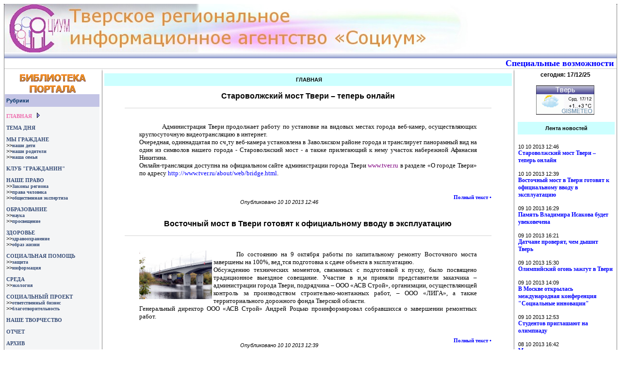

--- FILE ---
content_type: text/html; charset=cp1251
request_url: http://www.tversocium.ru/?archive=1395993474&subaction=list-archive&
body_size: 26078
content:
<!DOCTYPE HTML PUBLIC "-//W3C//DTD HTML 4.0 Transitional//EN">
<HTML>
<HEAD>
<META NAME="revisit" CONTENT="15 days">
<META HTTP-EQUIV="Content-Type" CONTENT="text/html; charset=windows-1251">
<meta name='yandex-verification' content='5a6170c2d8615fdb' />

<TITLE>Тверское региональное информационное агентство &quot;Социум&quot;</TITLE>
<SCRIPT language="Javascript" src="/js/remember.js"></SCRIPT>
<script src="js/jquery-1.7.2.min.js"></script>
<script src="js/lightbox.js"></script>
<link href="css/lightbox.css" rel="stylesheet" />

<link rel='stylesheet' href='./css/style.css' type='text/css'>
<link rel='alternate' type='application/rss+xml' title='Канал RSS' href='http://tversocium.ru/rss.php'><link rel="shortcut icon" href="./images/favicon.ico" />

</head>

<body >

<center>
<script language="javascript">
if (screen.width<1300)
{
document.write ('<table border="0" width="100%" cellspacing="0" cellpadding="0" style="border-right:1px dotted #000000; border-left:1px dotted #000000; "><tr><td>');
}
else
{
document.write ('<table border="0" width="1300" cellspacing="0" cellpadding="0" style="border-right:1px dotted #000000; border-left:1px dotted #000000; "><tr><td>');
}
</script>

<table border="0" width="100%" cellspacing="0" cellpadding="0">
<tr>
    <td >
<a href='http://tversocium.ru' >
        <IMG SRC='./images/head.jpg' WIDTH='960' HEIGHT='100' BORDER='0' ALT='Тверское региональное информационное агентство &quot;Социум&quot;'>
</a>			
		</td>
</tr>

<tr>
<td  background="./images/line1.jpg" align="left">&nbsp;</td>
</tr>
 <tr><td align="right"  style="border-bottom: 1px solid #ccc;"><a class='access' href='/main.php?do=access_conf'>
Специальные возможности</a>&nbsp;&nbsp;</td></tr>

 <tr>
 <td>
<table border="0" width="100%" cellspacing="0" cellpadding="0">
<tr>
 <td width="200" valign=top style="border-right: 1px dotted #000000; border-left: 1px solid #FFF; border-top: 5px solid #FFF;">
  <table border="0" width=100% cellspacing="0" cellpadding="0" style="border-right: 5px solid #FFFFFF;">
 <tr>
<td style="border-top: 2px solid #FFFFFF;" width="100%" align="center">
<!-- МЕСТО ПОД БАННЕР СЛЕВА СВЕРХУ-->
<a href='http://tversocium.ru/library'>
<IMG SRC='./images/library2.gif' WIDTH='145' HEIGHT='45' BORDER='0' ALT='Библиотека Тверского регионального информационного агентства &quot;Социум&quot;'></a></td>
 </tr>
 <tr>
<td width="100%" class="rubriki" height="26">
<p align="left">&nbsp;Рубрики</p>
</td>
 </tr>

 <tr>
<td width="100%"  bgcolor="#f4f5f6">
&nbsp;
</td>
 </tr>
 <tr>
<td width="100%"  bgcolor="#f4f5f6">
<!-- MAIN-->
<tr><td width='100%'  bgcolor='#f4f5f6'>&nbsp;<a class='tlinks'  href='/main.php?do='>ГЛАВНАЯ</a>&nbsp;<IMG border='0' width='15' height='11' src='./images/point.gif'></td></tr><!--MAIN-->

</td>
 </tr>

<tr><td width='100%'  bgcolor='#f4f5f6'><br>&nbsp;<a class='links'  href='/main.php?do=65'>ТЕМА&nbsp;ДНЯ</a></td></tr><tr><td width='100%'  bgcolor='#f4f5f6'><br>&nbsp;<a class='links'  href='/main.php?do=32'>МЫ&nbsp;ГРАЖДАНЕ</a></td></tr><tr><td width='100%'  bgcolor='#f4f5f6'>&nbsp;&gt;&gt;<a class='dop_links'  href='/main.php?do=44'>наши&nbsp;дети</a></td></tr><tr><td width='100%'  bgcolor='#f4f5f6'>&nbsp;&gt;&gt;<a class='dop_links'  href='/main.php?do=45'>наши&nbsp;родители</a></td></tr><tr><td width='100%'  bgcolor='#f4f5f6'>&nbsp;&gt;&gt;<a class='dop_links'  href='/main.php?do=46'>наша&nbsp;семья</a></td></tr><tr><td width='100%'  bgcolor='#f4f5f6'><br>&nbsp;<a class='links'  href='/main.php?do=69'>КЛУБ&nbsp;&quot;ГРАЖДАНИН&quot;</a></td></tr><tr><td width='100%'  bgcolor='#f4f5f6'><br>&nbsp;<a class='links'  href='/main.php?do=34'>НАШЕ&nbsp;ПРАВО</a></td></tr><tr><td width='100%'  bgcolor='#f4f5f6'>&nbsp;&gt;&gt;<a class='dop_links'  href='/main.php?do=49'>Законы&nbsp;региона</a></td></tr><tr><td width='100%'  bgcolor='#f4f5f6'>&nbsp;&gt;&gt;<a class='dop_links'  href='/main.php?do=50'>права&nbsp;человека</a></td></tr><tr><td width='100%'  bgcolor='#f4f5f6'>&nbsp;&gt;&gt;<a class='dop_links'  href='/main.php?do=51'>общественная&nbsp;экспертиза</a></td></tr><tr><td width='100%'  bgcolor='#f4f5f6'><br>&nbsp;<a class='links'  href='/main.php?do=35'>ОБРАЗОВАНИЕ</a></td></tr><tr><td width='100%'  bgcolor='#f4f5f6'>&nbsp;&gt;&gt;<a class='dop_links'  href='/main.php?do=52'>наука</a></td></tr><tr><td width='100%'  bgcolor='#f4f5f6'>&nbsp;&gt;&gt;<a class='dop_links'  href='/main.php?do=53'>просвещение</a></td></tr><tr><td width='100%'  bgcolor='#f4f5f6'><br>&nbsp;<a class='links'  href='/main.php?do=36'>ЗДОРОВЬЕ</a></td></tr><tr><td width='100%'  bgcolor='#f4f5f6'>&nbsp;&gt;&gt;<a class='dop_links'  href='/main.php?do=54'>здравоохранение</a></td></tr><tr><td width='100%'  bgcolor='#f4f5f6'>&nbsp;&gt;&gt;<a class='dop_links'  href='/main.php?do=55'>образ&nbsp;жизни</a></td></tr><tr><td width='100%'  bgcolor='#f4f5f6'><br>&nbsp;<a class='links'  href='/main.php?do=37'>СОЦИАЛЬНАЯ&nbsp;ПОМОЩЬ</a></td></tr><tr><td width='100%'  bgcolor='#f4f5f6'>&nbsp;&gt;&gt;<a class='dop_links'  href='/main.php?do=56'>защита</a></td></tr><tr><td width='100%'  bgcolor='#f4f5f6'>&nbsp;&gt;&gt;<a class='dop_links'  href='/main.php?do=57'>информация</a></td></tr><tr><td width='100%'  bgcolor='#f4f5f6'><br>&nbsp;<a class='links'  href='/main.php?do=38'>СРЕДА</a></td></tr><tr><td width='100%'  bgcolor='#f4f5f6'>&nbsp;&gt;&gt;<a class='dop_links'  href='/main.php?do=58'>экология</a></td></tr><tr><td width='100%'  bgcolor='#f4f5f6'><br>&nbsp;<a class='links'  href='/main.php?do=39'>СОЦИАЛЬНЫЙ&nbsp;ПРОЕКТ</a></td></tr><tr><td width='100%'  bgcolor='#f4f5f6'>&nbsp;&gt;&gt;<a class='dop_links'  href='/main.php?do=59'>ответственный&nbsp;бизнес</a></td></tr><tr><td width='100%'  bgcolor='#f4f5f6'>&nbsp;&gt;&gt;<a class='dop_links'  href='/main.php?do=60'>благотворительность</a></td></tr><tr><td width='100%'  bgcolor='#f4f5f6'><br>&nbsp;<a class='links'  href='/main.php?do=40'>НАШЕ&nbsp;ТВОРЧЕСТВО</a></td></tr><tr><td width='100%'  bgcolor='#f4f5f6'><br>&nbsp;<a class='links'  href='/main.php?do=67'>ОТЧЕТ</a></td></tr> <tr>
<td width="100%"  bgcolor="#f4f5f6">
<br><a class='links' href='/main.php?do=archives'>&nbsp;АРХИВ</a></td>
 </tr>
 
<tr>
<td width="100%"  bgcolor="#f4f5f6">
&nbsp;
</td>
 </tr>
 <tr>
<td width="100%"  bgcolor="#f4f5f6" style="border-top: 1px solid #c3c4e5;">
&nbsp;
</td>
 </tr>


<!-- ABOUT-->
<tr><td width='100%'  bgcolor='#f4f5f6'>&nbsp;<a class='links'  href='/main.php?do=about'>ОБ АГЕНТСТВЕ</a></td></tr><tr><td width='100%'  bgcolor='#f4f5f6'>&nbsp;</td></tr><tr><td width='100%'  bgcolor='#f4f5f6'>&nbsp;<a class='links'  href='/main.php?do=feedback'>ОБРАТНАЯ СВЯЗЬ</a></td></tr><!--ABOUT-->


 <tr>
<td width="100%"  bgcolor="#f4f5f6" align="center">
&nbsp;
</td>
 </tr>
 
 <tr>
<td width="100%" class="rubriki" height="26">
<p align="left">&nbsp;Поиск</p>
</td>
 </tr>
 <tr>

<td width="100%"  bgcolor="#f4f5f6">
&nbsp;
</td>
 </tr>
 <tr><td align="center"  bgcolor="#f4f5f6">
<!-- The Quick Search Form -->
<form method="post" action='/main.php?do=search'>
<input type="text" name="story" size="14">
<input type="hidden" name="do" value="search">
<INPUT type=submit value='Искать'>
</form>
<!-- End of the Search Form -->
</td>
 </tr>
 <tr>

<td width="100%"  bgcolor="#f4f5f6">
&nbsp;
</td>
 </tr>
  <!-- МЕСТО ПОД ПАРТНЕРОВ -->
 </td>
</tr>
</tr>
  </table>
    <p align="center">
<!-- МЕСТО ПОД БАННЕР(Ы) СЛЕВА ВНИЗУ-->
<!-- begin of Top100 code -->
<script id="top100Counter" type="text/javascript" src="http://cnt.rambler.ru/top100.jcn?1565369"></script><noscript><a href="http://top100.rambler.ru/top100/"><img src="http://cnt.rambler.ru/top100.cnt?1565369" alt="Rambler's Top100" width="81" height="63" border="0" /></a></noscript>
<!-- end of Top100 code -->
<br>
	<br>
    <br>
	<br>
    <br>
   </center>
  </td>
  <td  valign="top" align="center">

<table border="0" width="100%" cellspacing="1" cellpadding="3">
<tr>
<td >
<center>
<!--МЕСТО ПОД БАННЕР В ЦЕНТРЕ СВЕРХУ-->

</center><TABLE border='0' width='100%' style='border-top: 5px solid #FFFFFF;' cellspacing='0' cellpadding='0' align='center'><TD bgcolor='#CCFFFF' height='26' align='center'><b>&nbsp;ГЛАВНАЯ</b></TD> <TR><TD valign=top  bgcolor='#FFFFFF' align='center'>&nbsp;</TD></TR></TABLE><center><div style="width:90%; margin-bottom:15px;">
<div  class="title"><strong><center>Староволжский мост Твери – теперь онлайн</center></strong></div>
<div class="short"><P class=MsoNormal style="MARGIN: 0cm 0cm 0pt; TEXT-INDENT: 35.4pt"><SPAN style="FONT-SIZE: 10pt; FONT-FAMILY: Verdana">Администрация Твери продолжает работу по установке на видовых местах города веб-камер, осуществляющих круглосуточную видеотрансляцию в интернет.<?xml:namespace prefix = o ns = "urn:schemas-microsoft-com:office:office" /><o:p></o:p></SPAN></P>
<P class=MsoNormal style="MARGIN: 0cm 0cm 0pt"><SPAN style="FONT-SIZE: 10pt; FONT-FAMILY: Verdana">Очередная, одиннадцатая по сч&cedil;ту веб-камера установлена в Заволжском районе города и транслирует панорамный вид на один из символов нашего города - Староволжский мост - а также прилегающий к нему участок набережной Афанасия Никитина.<o:p></o:p></SPAN></P>
<P class=MsoNormal style="MARGIN: 0cm 0cm 0pt"><SPAN style="FONT-SIZE: 10pt; FONT-FAMILY: Verdana">Онлайн-трансляция доступна на официальном сайте администрации города Твери <A href="http://www.tver.ru/"><FONT color=#800080>www.tver.ru</FONT></A> в разделе &laquo;О городе Твери&raquo; по адресу <A href="http://www.tver.ru/about/web/bridge.html">http://www.tver.ru/about/web/bridge.html</A>.<o:p></o:p></SPAN></P></div>
<B>
<div style="float: right;"><a href="?subaction=showfull&amp;id=1381394777&amp;archive=1395993474&amp;start_from=&amp;ucat=57&amp;do=">Полный текст •</a> 
</div>
</B>
</div>
<div style=" margin-bottom:30px;">
<div><em>Опубликовано 10 10 2013 12:46 </em></div>
</div><div style="width:90%; margin-bottom:15px;">
<div  class="title"><strong><center>Восточный мост в Твери готовят к официальному вводу в эксплуатацию</center></strong></div>
<div class="short"><P class=MsoNormal style="MARGIN: 0cm 0cm 0pt; TEXT-INDENT: 35.4pt"><SPAN style="FONT-SIZE: 10pt; FONT-FAMILY: Verdana"><A title="" href="http://tversocium.ru/data/archives/1395993474_u/img_0650.jpg" rel=lightbox><IMG height=100 alt="" src="http://tversocium.ru/data/archives/1395993474_u/img_0650.jpg" width=150 align=left border=0></A>По состоянию на 9 октября работы по капитальному ремонту Восточного моста завершены на 100%, вед&cedil;тся подготовка к сдаче объекта в эксплуатацию.<?xml:namespace prefix = o ns = "urn:schemas-microsoft-com:office:office" /><o:p></o:p></SPAN></P>
<P class=MsoNormal style="MARGIN: 0cm 0cm 0pt"><SPAN style="FONT-SIZE: 10pt; FONT-FAMILY: Verdana">Обсуждению технических моментов, связанных с подготовкой к пуску, было посвящено традиционное выездное совещание. Участие в н&cedil;м приняли представители заказчика – администрации города Твери, подрядчика – ООО &laquo;АСВ Строй&raquo;, организации, осуществляющей контроль за производством строительно-монтажных работ, – ООО &laquo;ЛИГА&raquo;, а также территориального дорожного фонда Тверской области.<o:p></o:p></SPAN></P>
<P class=MsoNormal style="MARGIN: 0cm 0cm 0pt"><SPAN style="FONT-SIZE: 10pt; FONT-FAMILY: Verdana">Генеральный директор ООО &laquo;АСВ Строй&raquo; Андрей Роцько проинформировал собравшихся о завершении ремонтных работ. </SPAN></P></div>
<B>
<div style="float: right;"><a href="?subaction=showfull&amp;id=1381394367&amp;archive=1395993474&amp;start_from=&amp;ucat=&amp;do=">Полный текст •</a> 
</div>
</B>
</div>
<div style=" margin-bottom:30px;">
<div><em>Опубликовано 10 10 2013 12:39 </em></div>
</div><div style="width:90%; margin-bottom:15px;">
<div  class="title"><strong><center>Память Владимира Исакова будет увековечена</center></strong></div>
<div class="short"><P class=MsoNormal style="MARGIN: 0cm 0cm 0pt; TEXT-INDENT: 35.4pt"><SPAN style="FONT-SIZE: 10pt; FONT-FAMILY: Verdana"><A title="" href="http://tversocium.ru/data/archives/1395993474_u/isakov.jpg" rel=lightbox><IMG height=112 alt="" src="http://tversocium.ru/data/archives/1395993474_u/isakov.jpg" width=150 align=left border=0></A>Тверскому писателю Владимиру Исакову будет открыта мемориальная доска<?xml:namespace prefix = o ns = "urn:schemas-microsoft-com:office:office" /><o:p></o:p></SPAN></P>
<P class=MsoNormal style="MARGIN: 0cm 0cm 0pt"><SPAN style="FONT-SIZE: 10pt; FONT-FAMILY: Verdana">8 октября исполнилось 70 лет со дня рождения известного тверского писателя, краеведа, исследователя древнерусской литературы, многолетнего редактора &laquo;Тверских ведомостей&raquo; Владимира Исакова. Он ушел из жизни три года назад, в расцвете творческих сил, полный новых смелых идей и проектов.<o:p></o:p></SPAN></P>
<P class=MsoNormal style="MARGIN: 0cm 0cm 0pt"><SPAN style="FONT-SIZE: 10pt; FONT-FAMILY: Verdana">Владимир Исаков вернул современникам древнюю тверскую литературу. Более 20 лет занимаясь переводами со старославянского, он издал серию книг, составивших свод &laquo;Тверской классики&raquo; - летописи, повести, жития святых. С именем Владимира Исакова связаны возобновление традиции Волжских крестных ходов, возвращение центрального Вознесенского собора Твери церкви. Владимир Исаков в 1990 году возродил старейшую газету региона &laquo;Тверские ведомости&raquo; и руководил ей 16 лет.<o:p></o:p></SPAN></P></div>
<B>
<div style="float: right;"><a href="?subaction=showfull&amp;id=1381321781&amp;archive=1395993474&amp;start_from=&amp;ucat=57&amp;do=">Полный текст •</a> 
</div>
</B>
</div>
<div style=" margin-bottom:30px;">
<div><em>Опубликовано 09 10 2013 16:29 </em></div>
</div><div style="width:90%; margin-bottom:15px;">
<div  class="title"><strong><center>Датчане проверят, чем дышит Тверь</center></strong></div>
<div class="short"><P class=MsoNormal style="MARGIN: 0cm 0cm 0pt; TEXT-INDENT: 35.4pt"><SPAN style="FONT-SIZE: 10pt; FONT-FAMILY: Verdana"><A title="" href="http://tversocium.ru/data/archives/1395993474_u/vozz.jpg" rel=lightbox><IMG height=112 alt="" src="http://tversocium.ru/data/archives/1395993474_u/vozz.jpg" width=150 align=left border=0></A>Один из вопросов, рассмотренных на заседании постоянного комитета по инвестиционной политике Тверской городской Думы, касался решения проблем экологии столицы Верхневолжья. По информации Виталия Котова, председателя комитета, Тверь избрана для реализации показательного проекта Евросоюза &laquo;Управление качеством атмосферного воздуха в странах Восточного партнерства&raquo;<?xml:namespace prefix = o ns = "urn:schemas-microsoft-com:office:office" /><o:p></o:p></SPAN></P>
<P class=MsoNormal style="MARGIN: 0cm 0cm 0pt"><SPAN style="FONT-SIZE: 10pt; FONT-FAMILY: Verdana">Наш областной центр стал единственным российским городом - участником пилотного проекта, войдя в один ряд со столицами Восточной Европы и самыми крупными городами. Общей целью является создание интегрированной системы мониторинга, которая может быть использована для моделирования качества воздуха, прогнозирования его состояния.<o:p></o:p></SPAN></P></div>
<B>
<div style="float: right;"><a href="?subaction=showfull&amp;id=1381321316&amp;archive=1395993474&amp;start_from=&amp;ucat=57&amp;do=">Полный текст •</a> 
</div>
</B>
</div>
<div style=" margin-bottom:30px;">
<div><em>Опубликовано 09 10 2013 16:21 </em></div>
</div><div style="width:90%; margin-bottom:15px;">
<div  class="title"><strong><center>Олимпийский огонь зажгут в Твери</center></strong></div>
<div class="short"><P class=MsoNormal style="MARGIN: 0cm 0cm 0pt; TEXT-INDENT: 35.4pt"><SPAN style="FONT-SIZE: 10pt; FONT-FAMILY: Verdana"><A title="" href="http://tversocium.ru/data/archives/1395993474_u/23(2).jpg" rel=lightbox><IMG height=150 alt="" src="http://tversocium.ru/data/archives/1395993474_u/23(2).jpg" width=99 align=left border=0></A>Через два дня Эстафета Олимпийского огня впервые в истории пересечет границу Тверской области. Пребывание символа Олимпиады на территории каждого региона знаменуется зажжением чаши Олимпийского огня. В Верхневолжье пламя главных спортивных игр планеты вознесется на площади перед Дворцом спорта &laquo;Юбилейный&raquo;, где пройдут центральные торжества.<?xml:namespace prefix = o ns = "urn:schemas-microsoft-com:office:office" /><o:p></o:p></SPAN></P>
<P class=MsoNormal style="MARGIN: 0cm 0cm 0pt"><SPAN style="FONT-SIZE: 10pt; FONT-FAMILY: Verdana">Праздник в честь Эстафеты Олимпийского огня начнется у спорткомплекса в 17 часов. Перед зрителями выступят творческие коллективы региона, сводный хор Тверской области, воспитанники тверских спортивных школ представят показательные выступления. На оборудованной сцене развернется кулачный бой, хоккейный и футбольный матчи. Поддержать спортивную форму можно будет на Олимпийской зарядке, которую проведет тверской коллектив &laquo;Диамант&raquo;. И, конечно, на протяжении всего праздника будут звучать имена известных тверских спортсменов, которые во все времена прославляли своими достижениями родную землю.<o:p></o:p></SPAN></P></div>
<B>
<div style="float: right;"><a href="?subaction=showfull&amp;id=1381318200&amp;archive=1395993474&amp;start_from=&amp;ucat=57&amp;do=">Полный текст •</a> 
</div>
</B>
</div>
<div style=" margin-bottom:30px;">
<div><em>Опубликовано 09 10 2013 15:30 </em></div>
</div><p align="center">Еще новости:<BR> <- Назад  <strong>1</strong> <a href="?do=&amp;start_from=5&amp;ucat=&amp;archive=1395993474&amp;subaction=list-archive&amp;id=&amp;">2</a> <a href="?do=&amp;start_from=10&amp;ucat=&amp;archive=1395993474&amp;subaction=list-archive&amp;id=&amp;">3</a> <a href="?do=&amp;start_from=15&amp;ucat=&amp;archive=1395993474&amp;subaction=list-archive&amp;id=&amp;">4</a> <a href="?do=&amp;start_from=20&amp;ucat=&amp;archive=1395993474&amp;subaction=list-archive&amp;id=&amp;">5</a>  <a href="?do=&amp;start_from=5&amp;ucat=&amp;archive=1395993474&amp;subaction=list-archive&amp;id=&amp;">Вперед -></a></p>
<p>Всего в рубрике материалов: 21</p>
</center>
</td>
</tr>
</table>

 </td>
   <td width="210" valign=top style="border-top: 5px solid #FFF;  border-left: 1px dotted #000000; border-right: 1px solid #FFF;" bgcolor="#FFFFFF" align="center" >

<span class="description" >
сегодня: 
17/12/25</span>
  <!-- МЕСТО ПОД БАННЕР СПРАВА СВЕРХУ -->
<center><TABLE border='0' width='100%' style='border-top: 5px solid #FFFFFF;' cellspacing='0' cellpadding='0' align='center'> <TR><TD valign=top  bgcolor='#FFFFFF' style='border-top: 10px solid #FFFFFF; border-bottom: 10px solid #FFFFFF;' cellspacing='0' cellpadding='0' align='left'><CENTER><A href="http://www.gismeteo.ru/towns/27402.htm" target=_blank><IMG alt="Погода в Твери" src="http://informer.gismeteo.ru/27402-9.GIF" border=0></A></CENTER></TD></TR></TABLE></center>
	 <TABLE width="100%" class="lenta">

<TR >
	 	
	<TD bgcolor="#CCFFFF"  height="26"  align="center"><B>Лента новостей</B></TD>

</TR>
 <TR>
	 	<TD valign=top  bgcolor="#FFFFFF" align="center">&nbsp;</TD>
	 </TR>
<TR>
	 	<TD valign=top bgcolor="#FFFFFF" >
10 10 2013 12:46
<div class="description"><strong><a href="?subaction=showfull&amp;id=1381394777&amp;archive=1395993474&amp;start_from=&amp;ucat=57&amp;do=">Староволжский мост Твери – теперь онлайн</a></strong><br><br></div>10 10 2013 12:39
<div class="description"><strong><a href="?subaction=showfull&amp;id=1381394367&amp;archive=1395993474&amp;start_from=&amp;ucat=&amp;do=">Восточный мост в Твери готовят к официальному вводу в эксплуатацию</a></strong><br><br></div>09 10 2013 16:29
<div class="description"><strong><a href="?subaction=showfull&amp;id=1381321781&amp;archive=1395993474&amp;start_from=&amp;ucat=57&amp;do=">Память Владимира Исакова будет увековечена</a></strong><br><br></div>09 10 2013 16:21
<div class="description"><strong><a href="?subaction=showfull&amp;id=1381321316&amp;archive=1395993474&amp;start_from=&amp;ucat=57&amp;do=">Датчане проверят, чем дышит Тверь</a></strong><br><br></div>09 10 2013 15:30
<div class="description"><strong><a href="?subaction=showfull&amp;id=1381318200&amp;archive=1395993474&amp;start_from=&amp;ucat=57&amp;do=">Олимпийский огонь зажгут в Твери</a></strong><br><br></div>09 10 2013 14:09
<div class="description"><strong><a href="?subaction=showfull&amp;id=1381313348&amp;archive=1395993474&amp;start_from=&amp;ucat=39,57,59&amp;do=">В Москве открылась международная конференция "Социальные инновации"</a></strong><br><br></div>09 10 2013 12:53
<div class="description"><strong><a href="?subaction=showfull&amp;id=1381308780&amp;archive=1395993474&amp;start_from=&amp;ucat=57&amp;do=">Студентов приглашают на олимпиаду</a></strong><br><br></div>08 10 2013 16:42
<div class="description"><strong><a href="?subaction=showfull&amp;id=1381236120&amp;archive=1395993474&amp;start_from=&amp;ucat=57&amp;do=">Местные инициативы в реализованных проектах</a></strong><br><br></div>08 10 2013 16:21
<div class="description"><strong><a href="?subaction=showfull&amp;id=1381234860&amp;archive=1395993474&amp;start_from=&amp;ucat=57&amp;do=">Прием прошел успешно</a></strong><br><br></div>08 10 2013 12:53
<div class="description"><strong><a href="?subaction=showfull&amp;id=1381222380&amp;archive=1395993474&amp;start_from=&amp;ucat=57&amp;do=">В Твери пройдет &laquo;Пластическая операция&raquo;</a></strong><br><br></div>08 10 2013 12:43
<div class="description"><strong><a href="?subaction=showfull&amp;id=1381221780&amp;archive=1395993474&amp;start_from=&amp;ucat=44,57&amp;do=">Участники форума приемных семей предложили создать Ассоциацию	</a></strong><br><br></div>08 10 2013 12:25
<div class="description"><strong><a href="?subaction=showfull&amp;id=1381220740&amp;archive=1395993474&amp;start_from=&amp;ucat=57&amp;do=">Информация ГИБДД</a></strong><br><br></div>08 10 2013 11:35
<div class="description"><strong><a href="?subaction=showfull&amp;id=1381217700&amp;archive=1395993474&amp;start_from=&amp;ucat=57&amp;do=">Тверь впервые в истории встретит эстафету Олимпийского огня</a></strong><br><br></div>08 10 2013 11:20
<div class="description"><strong><a href="?subaction=showfull&amp;id=1381216831&amp;archive=1395993474&amp;start_from=&amp;ucat=57&amp;do=">Конкурс в поддержку детей</a></strong><br><br></div>08 10 2013 11:14
<div class="description"><strong><a href="?subaction=showfull&amp;id=1381216440&amp;archive=1395993474&amp;start_from=&amp;ucat=57&amp;do=">Стартует проект &laquo;Бизнес для экологии&raquo;</a></strong><br><br></div>07 10 2013 14:06
<div class="description"><strong><a href="?subaction=showfull&amp;id=1381140419&amp;archive=1395993474&amp;start_from=&amp;ucat=38,44,55,57&amp;do=">Социальный  проект для детей-инвалидов по зрению</a></strong><br><br></div>07 10 2013 13:38
<div class="description"><strong><a href="?subaction=showfull&amp;id=1381138680&amp;archive=1395993474&amp;start_from=&amp;ucat=&amp;do=">                                  Вниманию горожан!</a></strong><br><br></div>07 10 2013 13:30
<div class="description"><strong><a href="?subaction=showfull&amp;id=1381138203&amp;archive=1395993474&amp;start_from=&amp;ucat=32,34,50,57&amp;do=">В Общественной палате юристы ведут консультации</a></strong><br><br></div>07 10 2013 12:10
<div class="description"><strong><a href="?subaction=showfull&amp;id=1381133410&amp;archive=1395993474&amp;start_from=&amp;ucat=57&amp;do=">В Твери проходят информационные конференции</a></strong><br><br></div>07 10 2013 11:46
<div class="description"><strong><a href="?subaction=showfull&amp;id=1381131960&amp;archive=1395993474&amp;start_from=&amp;ucat=57&amp;do=">Росстат предлагает россиянам поучаствовать в новой викторине</a></strong><br><br></div>
</TD>
	 </TR>
	 <tr><td align="center" style="border-top: 1px solid #c3c4e5;">
   &nbsp;<br>
   Наши материалы<br> в формате RSS<br>
   <a class='links' href='/main.php?do=aboutrss'>
<img src='./skins/images/rss_icon.gif' border=0 alt='RSS' /></a><p>  <!-- МЕСТО ПОД БАННЕР(Ы) СПРАВА ВНИЗУ -->

	 </td></tr>
	 </TABLE>
</td>
      </tr>
    </table>
    </td>
  </tr>
 <tr>
  <td>
  <!-- МЕСТО ПОД БАННЕР(Ы) ВНИЗУ -->
   &nbsp;
   <br>
      </td>
  </tr>
  <tr><td align="center">
  
<table border="0" width="98%" cellspacing="0" cellpadding="0">
<tr>
<td style="border-top: 1px dotted #000000;" width="10%">&nbsp;</td>
<td style="border-top: 1px dotted #000000;" width="90%"><P>
<p align="left">Copyright &copy; 
2007 - 2025 
Тверское региональное информационное агентство &quot;Социум&quot;<BR>Разработка: Г. Успенский<BR>
   </td>
</tr>
<tr>
<td  width="10%">&nbsp;</td>
<td align="left" width="90%">e-mail:support@tversocium.ru</td>
</tr>
</table>

<!-- Yandex.Metrika counter -->
<script type="text/javascript">
(function (d, w, c) {
    (w[c] = w[c] || []).push(function() {
        try {
            w.yaCounter18918445 = new Ya.Metrika({id:18918445,
                    webvisor:true,
                    clickmap:true,
                    trackLinks:true,
                    accurateTrackBounce:true});
        } catch(e) { }
    });

    var n = d.getElementsByTagName("script")[0],
        s = d.createElement("script"),
        f = function () { n.parentNode.insertBefore(s, n); };
    s.type = "text/javascript";
    s.async = true;
    s.src = (d.location.protocol == "https:" ? "https:" : "http:") + "//mc.yandex.ru/metrika/watch.js";

    if (w.opera == "[object Opera]") {
        d.addEventListener("DOMContentLoaded", f, false);
    } else { f(); }
})(document, window, "yandex_metrika_callbacks");
</script>
<noscript><div><img src="//mc.yandex.ru/watch/18918445" style="position:absolute; left:-9999px;" alt="" /></div></noscript>
<!-- /Yandex.Metrika counter -->
  </td></tr>
</table>
<!-- регулировка по ширине экрана (см скрипт вверху)-->
<script language="javascript">
document.write ('</td></tr></table>');
</script>

</center>



</body>
</HTML>


--- FILE ---
content_type: text/css
request_url: http://www.tversocium.ru/css/style.css
body_size: 2045
content:

A {font-family:tahoma; color: #0000ff; text-decoration: none; }
A:link { color: #0000ff; text-decoration: none; }
A:active { color: #0000ff;  }
A:active.links {text-decoration: none; color: #ff0000;}
A:hover { color: #ff0000;  }
A.links {font-size:11; font-weight:bold;   color: #374D77; text-decoration: none; }
A.dop_links {font-size:10; font-weight:bold;   color: #374D77; text-decoration: none; }
A.links:link { color: #374D77; text-decoration: none; }
A.links:active { color: #0033CC;  }
A.links:active.links {text-decoration: none; color: #ff0000;}
A.links:hover { color: #ff0000;  }
A.tlinks {font-family: Tahoma; font-size:11; font-weight:bold;   color: #EE6EAE; text-decoration: none;}
p.tlinks {font-family: Tahoma; font-size:11; font-weight:bold;   color: #EE6EAE; text-decoration: none;}
A.dop_tlinks {font-family: Tahoma; font-size:10; font-weight:bold;   color: #EE6EAE; text-decoration: none;}
p.dop_tlinks {font-family: Tahoma; font-size:10; font-weight:bold;   color: #EE6EAE; text-decoration: none;}
.description{
        font-family: verdana, arial, sans-serif;
        font-size:12;
        font-weight:bold;
}
.access{
        font-size:18;
        font-weight:bolder;
		text-decoration: underline;
}
BODY,TD,TR{
                font-family: verdana, arial, sans-serif;
                color:#000000;
                font-size:11;
                font-weight:normal;
				
}
.short {font-size:10pt; color:#000000;text-align:justify; padding:30px; margin-top:15px; margin-bottom:5px; border-top:1px solid #D3D3D3;}
.title {font-size:12pt; color:#000000;width:90%; margin-bottom:15px;}
.full {font-size:10pt; text-align:justify; padding:30px; margin-top:13px; margin-bottom:15px; border-top:1px solid #D3D3D3;}
.lenta  {font-size:10pt; color:#000000;border-left: 5px solid #FFFFFF; border-right: 1px solid #FFF; border-top: 3px solid #FFFFFF;}
.rubriki {font-size:11; color:#003366; font-weight:bold; border-top: 1 solid #000000; border-bottom: 1 solid #000000; background-color:#c3c4e5; }

--- FILE ---
content_type: application/javascript
request_url: http://www.tversocium.ru/js/remember.js
body_size: 2980
content:

function CNreadCookie() {

var CNname = CNGetCookie('CNname');
var CNmail = CNGetCookie('CNmail');

if(CNname != null){ document.comment.name.value = CNname; }
if(CNmail != null){ document.comment.mail.value = CNmail; }

}




function CNforget() {

var expDate = new Date();

CNSetCookie('name', '', expDate);
CNSetCookie('CNpass', '', expDate);
CNSetCookie('CNname', '', expDate);
CNSetCookie('CNmail', '', expDate);


document.comment.name.value = '';
document.comment.mail.value = '';

alert("Мы о вас забыли!\nДо встречи.");

}




function CNSubmitComment() {

if(document.comment.CNremember.checked){
        var expDays = 365;
        var expDate = new Date();
        expDate.setTime(expDate.getTime() +  (24 * 60 * 60 * 1000 * expDays));

        CNSetCookie('CNname', document.comment.name.value, expDate);
        CNSetCookie('CNmail', document.comment.mail.value, expDate);
}

return true;
}




function CNRememberPass(pass) {

        var expDays = 365;
        var expDate = new Date();
        expDate.setTime(expDate.getTime() +  (24 * 60 * 60 * 1000 * expDays));

        CNSetCookie('CNpass', pass, expDate);

}



function CNGetCookieVal (offset) {
var endstr = document.cookie.indexOf (";", offset);
if (endstr == -1)
endstr = document.cookie.length;
return unescape(document.cookie.substring(offset, endstr));
}





function CNGetCookie (name) {
var arg = name + "=";
var alen = arg.length;
var clen = document.cookie.length;
var i = 0;
while (i < clen) {
var j = i + alen;
if (document.cookie.substring(i, j) == arg)
return CNGetCookieVal (j);
i = document.cookie.indexOf(" ", i) + 1;
if (i == 0) break;
}
return null;
}





function CNSetCookie (name, value) {
var argv = CNSetCookie.arguments;
var argc = CNSetCookie.arguments.length;
var expires = (argc > 2) ? argv[2] : null;
var path = (argc > 3) ? argv[3] : null;
var domain = (argc > 4) ? argv[4] : null;
var secure = (argc > 5) ? argv[5] : false;
document.cookie = name + "=" + escape (value) +
((expires == null) ? "" : ("; expires=" + expires.toGMTString())) +
((path == null) ? "" : ("; path=" + path)) +
((domain == null) ? "" : ("; domain=" + domain)) +
((secure == true) ? "; secure" : "");
}

function RememberFontSize(size) {

        var expDays = 365;
        var expDate = new Date();
        expDate.setTime(expDate.getTime() +  (24 * 60 * 60 * 1000 * expDays));
 //       expDate.setTime(expDate.getTime() +  (60 * 1000));
document.cookie = "afont=" + escape (size) +"; expires=" +expDate.toGMTString();
      
}

function RememberColor(color) {

        var expDays = 365;
        var expDate = new Date();
        expDate.setTime(expDate.getTime() +  (24 * 60 * 60 * 1000 * expDays));
 //       expDate.setTime(expDate.getTime() +  (60 * 1000));
document.cookie = "acolor=" + escape (color) +"; expires=" +expDate.toGMTString();
      
}








